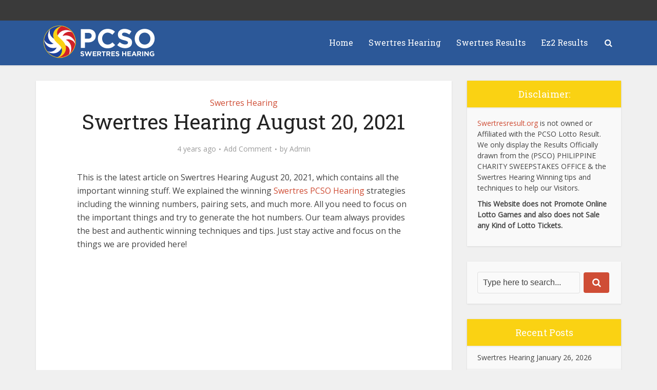

--- FILE ---
content_type: text/html; charset=UTF-8
request_url: https://swertresresult.org/swertres-hearing-august-20-2021/
body_size: 16459
content:

<!DOCTYPE html>
<html lang="en-US" class="no-js no-svg">

<head>

<meta http-equiv="Content-Type" content="text/html; charset=UTF-8" />
<meta name="viewport" content="user-scalable=yes, width=device-width, initial-scale=1.0, maximum-scale=1, minimum-scale=1">
<link rel="profile" href="https://gmpg.org/xfn/11" />
<meta name='robots' content='index, follow, max-image-preview:large, max-snippet:-1, max-video-preview:-1' />

	<!-- This site is optimized with the Yoast SEO plugin v26.8 - https://yoast.com/product/yoast-seo-wordpress/ -->
	<title>Swertres Hearing August 20, 2021 Maintain Today - PCSO Hearing</title>
	<meta name="description" content="This is the latest article on Swertres Hearing August 20, 2021, which contains all the important winning stuff. We explained the winning Swertres PCSO" />
	<link rel="canonical" href="https://swertresresult.org/swertres-hearing-august-20-2021/" />
	<meta property="og:locale" content="en_US" />
	<meta property="og:type" content="article" />
	<meta property="og:title" content="Swertres Hearing August 20, 2021 Maintain Today - PCSO Hearing" />
	<meta property="og:description" content="This is the latest article on Swertres Hearing August 20, 2021, which contains all the important winning stuff. We explained the winning Swertres PCSO" />
	<meta property="og:url" content="https://swertresresult.org/swertres-hearing-august-20-2021/" />
	<meta property="og:site_name" content="Swertres Hearing" />
	<meta property="article:published_time" content="2021-08-19T16:00:05+00:00" />
	<meta property="article:modified_time" content="2021-08-20T09:32:48+00:00" />
	<meta property="og:image" content="https://swertresresult.org/wp-content/uploads/2018/07/swertres-hearing-e1530793308624.png" />
	<meta property="og:image:width" content="134" />
	<meta property="og:image:height" content="149" />
	<meta property="og:image:type" content="image/png" />
	<meta name="author" content="Admin" />
	<meta name="twitter:card" content="summary_large_image" />
	<meta name="twitter:label1" content="Written by" />
	<meta name="twitter:data1" content="Admin" />
	<meta name="twitter:label2" content="Est. reading time" />
	<meta name="twitter:data2" content="3 minutes" />
	<script type="application/ld+json" class="yoast-schema-graph">{"@context":"https://schema.org","@graph":[{"@type":"Article","@id":"https://swertresresult.org/swertres-hearing-august-20-2021/#article","isPartOf":{"@id":"https://swertresresult.org/swertres-hearing-august-20-2021/"},"author":{"name":"Admin","@id":"https://swertresresult.org/#/schema/person/48cb12a59ab00b39397a0ad749d83503"},"headline":"Swertres Hearing August 20, 2021","datePublished":"2021-08-19T16:00:05+00:00","dateModified":"2021-08-20T09:32:48+00:00","mainEntityOfPage":{"@id":"https://swertresresult.org/swertres-hearing-august-20-2021/"},"wordCount":640,"commentCount":0,"publisher":{"@id":"https://swertresresult.org/#/schema/person/48cb12a59ab00b39397a0ad749d83503"},"image":{"@id":"https://swertresresult.org/swertres-hearing-august-20-2021/#primaryimage"},"thumbnailUrl":"https://swertresresult.org/wp-content/uploads/2018/07/swertres-hearing-e1530793308624.png","articleSection":["Swertres Hearing"],"inLanguage":"en-US","potentialAction":[{"@type":"CommentAction","name":"Comment","target":["https://swertresresult.org/swertres-hearing-august-20-2021/#respond"]}]},{"@type":"WebPage","@id":"https://swertresresult.org/swertres-hearing-august-20-2021/","url":"https://swertresresult.org/swertres-hearing-august-20-2021/","name":"Swertres Hearing August 20, 2021 Maintain Today - PCSO Hearing","isPartOf":{"@id":"https://swertresresult.org/#website"},"primaryImageOfPage":{"@id":"https://swertresresult.org/swertres-hearing-august-20-2021/#primaryimage"},"image":{"@id":"https://swertresresult.org/swertres-hearing-august-20-2021/#primaryimage"},"thumbnailUrl":"https://swertresresult.org/wp-content/uploads/2018/07/swertres-hearing-e1530793308624.png","datePublished":"2021-08-19T16:00:05+00:00","dateModified":"2021-08-20T09:32:48+00:00","description":"This is the latest article on Swertres Hearing August 20, 2021, which contains all the important winning stuff. We explained the winning Swertres PCSO","breadcrumb":{"@id":"https://swertresresult.org/swertres-hearing-august-20-2021/#breadcrumb"},"inLanguage":"en-US","potentialAction":[{"@type":"ReadAction","target":["https://swertresresult.org/swertres-hearing-august-20-2021/"]}]},{"@type":"ImageObject","inLanguage":"en-US","@id":"https://swertresresult.org/swertres-hearing-august-20-2021/#primaryimage","url":"https://swertresresult.org/wp-content/uploads/2018/07/swertres-hearing-e1530793308624.png","contentUrl":"https://swertresresult.org/wp-content/uploads/2018/07/swertres-hearing-e1530793308624.png","width":134,"height":149,"caption":"swertres-hearing"},{"@type":"BreadcrumbList","@id":"https://swertresresult.org/swertres-hearing-august-20-2021/#breadcrumb","itemListElement":[{"@type":"ListItem","position":1,"name":"Home","item":"https://swertresresult.org/"},{"@type":"ListItem","position":2,"name":"Swertres Hearing August 20, 2021"}]},{"@type":"WebSite","@id":"https://swertresresult.org/#website","url":"https://swertresresult.org/","name":"Swertres Hearing","description":"PCSO Results and Ez2 Draws","publisher":{"@id":"https://swertresresult.org/#/schema/person/48cb12a59ab00b39397a0ad749d83503"},"potentialAction":[{"@type":"SearchAction","target":{"@type":"EntryPoint","urlTemplate":"https://swertresresult.org/?s={search_term_string}"},"query-input":{"@type":"PropertyValueSpecification","valueRequired":true,"valueName":"search_term_string"}}],"inLanguage":"en-US"},{"@type":["Person","Organization"],"@id":"https://swertresresult.org/#/schema/person/48cb12a59ab00b39397a0ad749d83503","name":"Admin","image":{"@type":"ImageObject","inLanguage":"en-US","@id":"https://swertresresult.org/#/schema/person/image/","url":"https://secure.gravatar.com/avatar/c86a89938f8ca7711da3976b7ec9eaae1dc1a0062bf547b9881cd598d7194266?s=96&d=mm&r=g","contentUrl":"https://secure.gravatar.com/avatar/c86a89938f8ca7711da3976b7ec9eaae1dc1a0062bf547b9881cd598d7194266?s=96&d=mm&r=g","caption":"Admin"},"logo":{"@id":"https://swertresresult.org/#/schema/person/image/"}}]}</script>
	<!-- / Yoast SEO plugin. -->


<link rel='dns-prefetch' href='//fonts.googleapis.com' />
<link rel="alternate" type="application/rss+xml" title="Swertres Hearing &raquo; Feed" href="https://swertresresult.org/feed/" />
<link rel="alternate" type="application/rss+xml" title="Swertres Hearing &raquo; Comments Feed" href="https://swertresresult.org/comments/feed/" />
<link rel="alternate" type="application/rss+xml" title="Swertres Hearing &raquo; Swertres Hearing August 20, 2021 Comments Feed" href="https://swertresresult.org/swertres-hearing-august-20-2021/feed/" />
<link rel="alternate" title="oEmbed (JSON)" type="application/json+oembed" href="https://swertresresult.org/wp-json/oembed/1.0/embed?url=https%3A%2F%2Fswertresresult.org%2Fswertres-hearing-august-20-2021%2F" />
<link rel="alternate" title="oEmbed (XML)" type="text/xml+oembed" href="https://swertresresult.org/wp-json/oembed/1.0/embed?url=https%3A%2F%2Fswertresresult.org%2Fswertres-hearing-august-20-2021%2F&#038;format=xml" />
<style id='wp-img-auto-sizes-contain-inline-css' type='text/css'>
img:is([sizes=auto i],[sizes^="auto," i]){contain-intrinsic-size:3000px 1500px}
/*# sourceURL=wp-img-auto-sizes-contain-inline-css */
</style>
<style id='wp-block-library-inline-css' type='text/css'>
:root{--wp-block-synced-color:#7a00df;--wp-block-synced-color--rgb:122,0,223;--wp-bound-block-color:var(--wp-block-synced-color);--wp-editor-canvas-background:#ddd;--wp-admin-theme-color:#007cba;--wp-admin-theme-color--rgb:0,124,186;--wp-admin-theme-color-darker-10:#006ba1;--wp-admin-theme-color-darker-10--rgb:0,107,160.5;--wp-admin-theme-color-darker-20:#005a87;--wp-admin-theme-color-darker-20--rgb:0,90,135;--wp-admin-border-width-focus:2px}@media (min-resolution:192dpi){:root{--wp-admin-border-width-focus:1.5px}}.wp-element-button{cursor:pointer}:root .has-very-light-gray-background-color{background-color:#eee}:root .has-very-dark-gray-background-color{background-color:#313131}:root .has-very-light-gray-color{color:#eee}:root .has-very-dark-gray-color{color:#313131}:root .has-vivid-green-cyan-to-vivid-cyan-blue-gradient-background{background:linear-gradient(135deg,#00d084,#0693e3)}:root .has-purple-crush-gradient-background{background:linear-gradient(135deg,#34e2e4,#4721fb 50%,#ab1dfe)}:root .has-hazy-dawn-gradient-background{background:linear-gradient(135deg,#faaca8,#dad0ec)}:root .has-subdued-olive-gradient-background{background:linear-gradient(135deg,#fafae1,#67a671)}:root .has-atomic-cream-gradient-background{background:linear-gradient(135deg,#fdd79a,#004a59)}:root .has-nightshade-gradient-background{background:linear-gradient(135deg,#330968,#31cdcf)}:root .has-midnight-gradient-background{background:linear-gradient(135deg,#020381,#2874fc)}:root{--wp--preset--font-size--normal:16px;--wp--preset--font-size--huge:42px}.has-regular-font-size{font-size:1em}.has-larger-font-size{font-size:2.625em}.has-normal-font-size{font-size:var(--wp--preset--font-size--normal)}.has-huge-font-size{font-size:var(--wp--preset--font-size--huge)}.has-text-align-center{text-align:center}.has-text-align-left{text-align:left}.has-text-align-right{text-align:right}.has-fit-text{white-space:nowrap!important}#end-resizable-editor-section{display:none}.aligncenter{clear:both}.items-justified-left{justify-content:flex-start}.items-justified-center{justify-content:center}.items-justified-right{justify-content:flex-end}.items-justified-space-between{justify-content:space-between}.screen-reader-text{border:0;clip-path:inset(50%);height:1px;margin:-1px;overflow:hidden;padding:0;position:absolute;width:1px;word-wrap:normal!important}.screen-reader-text:focus{background-color:#ddd;clip-path:none;color:#444;display:block;font-size:1em;height:auto;left:5px;line-height:normal;padding:15px 23px 14px;text-decoration:none;top:5px;width:auto;z-index:100000}html :where(.has-border-color){border-style:solid}html :where([style*=border-top-color]){border-top-style:solid}html :where([style*=border-right-color]){border-right-style:solid}html :where([style*=border-bottom-color]){border-bottom-style:solid}html :where([style*=border-left-color]){border-left-style:solid}html :where([style*=border-width]){border-style:solid}html :where([style*=border-top-width]){border-top-style:solid}html :where([style*=border-right-width]){border-right-style:solid}html :where([style*=border-bottom-width]){border-bottom-style:solid}html :where([style*=border-left-width]){border-left-style:solid}html :where(img[class*=wp-image-]){height:auto;max-width:100%}:where(figure){margin:0 0 1em}html :where(.is-position-sticky){--wp-admin--admin-bar--position-offset:var(--wp-admin--admin-bar--height,0px)}@media screen and (max-width:600px){html :where(.is-position-sticky){--wp-admin--admin-bar--position-offset:0px}}

/*# sourceURL=wp-block-library-inline-css */
</style><style id='wp-block-heading-inline-css' type='text/css'>
h1:where(.wp-block-heading).has-background,h2:where(.wp-block-heading).has-background,h3:where(.wp-block-heading).has-background,h4:where(.wp-block-heading).has-background,h5:where(.wp-block-heading).has-background,h6:where(.wp-block-heading).has-background{padding:1.25em 2.375em}h1.has-text-align-left[style*=writing-mode]:where([style*=vertical-lr]),h1.has-text-align-right[style*=writing-mode]:where([style*=vertical-rl]),h2.has-text-align-left[style*=writing-mode]:where([style*=vertical-lr]),h2.has-text-align-right[style*=writing-mode]:where([style*=vertical-rl]),h3.has-text-align-left[style*=writing-mode]:where([style*=vertical-lr]),h3.has-text-align-right[style*=writing-mode]:where([style*=vertical-rl]),h4.has-text-align-left[style*=writing-mode]:where([style*=vertical-lr]),h4.has-text-align-right[style*=writing-mode]:where([style*=vertical-rl]),h5.has-text-align-left[style*=writing-mode]:where([style*=vertical-lr]),h5.has-text-align-right[style*=writing-mode]:where([style*=vertical-rl]),h6.has-text-align-left[style*=writing-mode]:where([style*=vertical-lr]),h6.has-text-align-right[style*=writing-mode]:where([style*=vertical-rl]){rotate:180deg}
/*# sourceURL=https://swertresresult.org/wp-includes/blocks/heading/style.min.css */
</style>
<style id='wp-block-paragraph-inline-css' type='text/css'>
.is-small-text{font-size:.875em}.is-regular-text{font-size:1em}.is-large-text{font-size:2.25em}.is-larger-text{font-size:3em}.has-drop-cap:not(:focus):first-letter{float:left;font-size:8.4em;font-style:normal;font-weight:100;line-height:.68;margin:.05em .1em 0 0;text-transform:uppercase}body.rtl .has-drop-cap:not(:focus):first-letter{float:none;margin-left:.1em}p.has-drop-cap.has-background{overflow:hidden}:root :where(p.has-background){padding:1.25em 2.375em}:where(p.has-text-color:not(.has-link-color)) a{color:inherit}p.has-text-align-left[style*="writing-mode:vertical-lr"],p.has-text-align-right[style*="writing-mode:vertical-rl"]{rotate:180deg}
/*# sourceURL=https://swertresresult.org/wp-includes/blocks/paragraph/style.min.css */
</style>
<style id='global-styles-inline-css' type='text/css'>
:root{--wp--preset--aspect-ratio--square: 1;--wp--preset--aspect-ratio--4-3: 4/3;--wp--preset--aspect-ratio--3-4: 3/4;--wp--preset--aspect-ratio--3-2: 3/2;--wp--preset--aspect-ratio--2-3: 2/3;--wp--preset--aspect-ratio--16-9: 16/9;--wp--preset--aspect-ratio--9-16: 9/16;--wp--preset--color--black: #000000;--wp--preset--color--cyan-bluish-gray: #abb8c3;--wp--preset--color--white: #ffffff;--wp--preset--color--pale-pink: #f78da7;--wp--preset--color--vivid-red: #cf2e2e;--wp--preset--color--luminous-vivid-orange: #ff6900;--wp--preset--color--luminous-vivid-amber: #fcb900;--wp--preset--color--light-green-cyan: #7bdcb5;--wp--preset--color--vivid-green-cyan: #00d084;--wp--preset--color--pale-cyan-blue: #8ed1fc;--wp--preset--color--vivid-cyan-blue: #0693e3;--wp--preset--color--vivid-purple: #9b51e0;--wp--preset--color--vce-acc: #cf4d35;--wp--preset--color--vce-meta: #9b9b9b;--wp--preset--color--vce-txt: #444444;--wp--preset--color--vce-bg: #ffffff;--wp--preset--color--vce-cat-0: ;--wp--preset--gradient--vivid-cyan-blue-to-vivid-purple: linear-gradient(135deg,rgb(6,147,227) 0%,rgb(155,81,224) 100%);--wp--preset--gradient--light-green-cyan-to-vivid-green-cyan: linear-gradient(135deg,rgb(122,220,180) 0%,rgb(0,208,130) 100%);--wp--preset--gradient--luminous-vivid-amber-to-luminous-vivid-orange: linear-gradient(135deg,rgb(252,185,0) 0%,rgb(255,105,0) 100%);--wp--preset--gradient--luminous-vivid-orange-to-vivid-red: linear-gradient(135deg,rgb(255,105,0) 0%,rgb(207,46,46) 100%);--wp--preset--gradient--very-light-gray-to-cyan-bluish-gray: linear-gradient(135deg,rgb(238,238,238) 0%,rgb(169,184,195) 100%);--wp--preset--gradient--cool-to-warm-spectrum: linear-gradient(135deg,rgb(74,234,220) 0%,rgb(151,120,209) 20%,rgb(207,42,186) 40%,rgb(238,44,130) 60%,rgb(251,105,98) 80%,rgb(254,248,76) 100%);--wp--preset--gradient--blush-light-purple: linear-gradient(135deg,rgb(255,206,236) 0%,rgb(152,150,240) 100%);--wp--preset--gradient--blush-bordeaux: linear-gradient(135deg,rgb(254,205,165) 0%,rgb(254,45,45) 50%,rgb(107,0,62) 100%);--wp--preset--gradient--luminous-dusk: linear-gradient(135deg,rgb(255,203,112) 0%,rgb(199,81,192) 50%,rgb(65,88,208) 100%);--wp--preset--gradient--pale-ocean: linear-gradient(135deg,rgb(255,245,203) 0%,rgb(182,227,212) 50%,rgb(51,167,181) 100%);--wp--preset--gradient--electric-grass: linear-gradient(135deg,rgb(202,248,128) 0%,rgb(113,206,126) 100%);--wp--preset--gradient--midnight: linear-gradient(135deg,rgb(2,3,129) 0%,rgb(40,116,252) 100%);--wp--preset--font-size--small: 13px;--wp--preset--font-size--medium: 20px;--wp--preset--font-size--large: 21px;--wp--preset--font-size--x-large: 42px;--wp--preset--font-size--normal: 16px;--wp--preset--font-size--huge: 28px;--wp--preset--spacing--20: 0.44rem;--wp--preset--spacing--30: 0.67rem;--wp--preset--spacing--40: 1rem;--wp--preset--spacing--50: 1.5rem;--wp--preset--spacing--60: 2.25rem;--wp--preset--spacing--70: 3.38rem;--wp--preset--spacing--80: 5.06rem;--wp--preset--shadow--natural: 6px 6px 9px rgba(0, 0, 0, 0.2);--wp--preset--shadow--deep: 12px 12px 50px rgba(0, 0, 0, 0.4);--wp--preset--shadow--sharp: 6px 6px 0px rgba(0, 0, 0, 0.2);--wp--preset--shadow--outlined: 6px 6px 0px -3px rgb(255, 255, 255), 6px 6px rgb(0, 0, 0);--wp--preset--shadow--crisp: 6px 6px 0px rgb(0, 0, 0);}:where(.is-layout-flex){gap: 0.5em;}:where(.is-layout-grid){gap: 0.5em;}body .is-layout-flex{display: flex;}.is-layout-flex{flex-wrap: wrap;align-items: center;}.is-layout-flex > :is(*, div){margin: 0;}body .is-layout-grid{display: grid;}.is-layout-grid > :is(*, div){margin: 0;}:where(.wp-block-columns.is-layout-flex){gap: 2em;}:where(.wp-block-columns.is-layout-grid){gap: 2em;}:where(.wp-block-post-template.is-layout-flex){gap: 1.25em;}:where(.wp-block-post-template.is-layout-grid){gap: 1.25em;}.has-black-color{color: var(--wp--preset--color--black) !important;}.has-cyan-bluish-gray-color{color: var(--wp--preset--color--cyan-bluish-gray) !important;}.has-white-color{color: var(--wp--preset--color--white) !important;}.has-pale-pink-color{color: var(--wp--preset--color--pale-pink) !important;}.has-vivid-red-color{color: var(--wp--preset--color--vivid-red) !important;}.has-luminous-vivid-orange-color{color: var(--wp--preset--color--luminous-vivid-orange) !important;}.has-luminous-vivid-amber-color{color: var(--wp--preset--color--luminous-vivid-amber) !important;}.has-light-green-cyan-color{color: var(--wp--preset--color--light-green-cyan) !important;}.has-vivid-green-cyan-color{color: var(--wp--preset--color--vivid-green-cyan) !important;}.has-pale-cyan-blue-color{color: var(--wp--preset--color--pale-cyan-blue) !important;}.has-vivid-cyan-blue-color{color: var(--wp--preset--color--vivid-cyan-blue) !important;}.has-vivid-purple-color{color: var(--wp--preset--color--vivid-purple) !important;}.has-black-background-color{background-color: var(--wp--preset--color--black) !important;}.has-cyan-bluish-gray-background-color{background-color: var(--wp--preset--color--cyan-bluish-gray) !important;}.has-white-background-color{background-color: var(--wp--preset--color--white) !important;}.has-pale-pink-background-color{background-color: var(--wp--preset--color--pale-pink) !important;}.has-vivid-red-background-color{background-color: var(--wp--preset--color--vivid-red) !important;}.has-luminous-vivid-orange-background-color{background-color: var(--wp--preset--color--luminous-vivid-orange) !important;}.has-luminous-vivid-amber-background-color{background-color: var(--wp--preset--color--luminous-vivid-amber) !important;}.has-light-green-cyan-background-color{background-color: var(--wp--preset--color--light-green-cyan) !important;}.has-vivid-green-cyan-background-color{background-color: var(--wp--preset--color--vivid-green-cyan) !important;}.has-pale-cyan-blue-background-color{background-color: var(--wp--preset--color--pale-cyan-blue) !important;}.has-vivid-cyan-blue-background-color{background-color: var(--wp--preset--color--vivid-cyan-blue) !important;}.has-vivid-purple-background-color{background-color: var(--wp--preset--color--vivid-purple) !important;}.has-black-border-color{border-color: var(--wp--preset--color--black) !important;}.has-cyan-bluish-gray-border-color{border-color: var(--wp--preset--color--cyan-bluish-gray) !important;}.has-white-border-color{border-color: var(--wp--preset--color--white) !important;}.has-pale-pink-border-color{border-color: var(--wp--preset--color--pale-pink) !important;}.has-vivid-red-border-color{border-color: var(--wp--preset--color--vivid-red) !important;}.has-luminous-vivid-orange-border-color{border-color: var(--wp--preset--color--luminous-vivid-orange) !important;}.has-luminous-vivid-amber-border-color{border-color: var(--wp--preset--color--luminous-vivid-amber) !important;}.has-light-green-cyan-border-color{border-color: var(--wp--preset--color--light-green-cyan) !important;}.has-vivid-green-cyan-border-color{border-color: var(--wp--preset--color--vivid-green-cyan) !important;}.has-pale-cyan-blue-border-color{border-color: var(--wp--preset--color--pale-cyan-blue) !important;}.has-vivid-cyan-blue-border-color{border-color: var(--wp--preset--color--vivid-cyan-blue) !important;}.has-vivid-purple-border-color{border-color: var(--wp--preset--color--vivid-purple) !important;}.has-vivid-cyan-blue-to-vivid-purple-gradient-background{background: var(--wp--preset--gradient--vivid-cyan-blue-to-vivid-purple) !important;}.has-light-green-cyan-to-vivid-green-cyan-gradient-background{background: var(--wp--preset--gradient--light-green-cyan-to-vivid-green-cyan) !important;}.has-luminous-vivid-amber-to-luminous-vivid-orange-gradient-background{background: var(--wp--preset--gradient--luminous-vivid-amber-to-luminous-vivid-orange) !important;}.has-luminous-vivid-orange-to-vivid-red-gradient-background{background: var(--wp--preset--gradient--luminous-vivid-orange-to-vivid-red) !important;}.has-very-light-gray-to-cyan-bluish-gray-gradient-background{background: var(--wp--preset--gradient--very-light-gray-to-cyan-bluish-gray) !important;}.has-cool-to-warm-spectrum-gradient-background{background: var(--wp--preset--gradient--cool-to-warm-spectrum) !important;}.has-blush-light-purple-gradient-background{background: var(--wp--preset--gradient--blush-light-purple) !important;}.has-blush-bordeaux-gradient-background{background: var(--wp--preset--gradient--blush-bordeaux) !important;}.has-luminous-dusk-gradient-background{background: var(--wp--preset--gradient--luminous-dusk) !important;}.has-pale-ocean-gradient-background{background: var(--wp--preset--gradient--pale-ocean) !important;}.has-electric-grass-gradient-background{background: var(--wp--preset--gradient--electric-grass) !important;}.has-midnight-gradient-background{background: var(--wp--preset--gradient--midnight) !important;}.has-small-font-size{font-size: var(--wp--preset--font-size--small) !important;}.has-medium-font-size{font-size: var(--wp--preset--font-size--medium) !important;}.has-large-font-size{font-size: var(--wp--preset--font-size--large) !important;}.has-x-large-font-size{font-size: var(--wp--preset--font-size--x-large) !important;}
/*# sourceURL=global-styles-inline-css */
</style>

<style id='classic-theme-styles-inline-css' type='text/css'>
/*! This file is auto-generated */
.wp-block-button__link{color:#fff;background-color:#32373c;border-radius:9999px;box-shadow:none;text-decoration:none;padding:calc(.667em + 2px) calc(1.333em + 2px);font-size:1.125em}.wp-block-file__button{background:#32373c;color:#fff;text-decoration:none}
/*# sourceURL=/wp-includes/css/classic-themes.min.css */
</style>
<link rel='stylesheet' id='contact-form-7-css' href='https://swertresresult.org/wp-content/plugins/contact-form-7/includes/css/styles.css?ver=6.1.4' type='text/css' media='all' />
<link rel='stylesheet' id='collapscore-css-css' href='https://swertresresult.org/wp-content/plugins/jquery-collapse-o-matic/css/core_style.css?ver=1.0' type='text/css' media='all' />
<link rel='stylesheet' id='collapseomatic-css-css' href='https://swertresresult.org/wp-content/plugins/jquery-collapse-o-matic/css/light_style.css?ver=1.6' type='text/css' media='all' />
<link rel='stylesheet' id='rw_rng_css-css' href='https://swertresresult.org/wp-content/plugins/randon-generator-numbers/assets/style.css?ver=210416-172520' type='text/css' media='all' />
<link rel='stylesheet' id='dashicons-css' href='https://swertresresult.org/wp-includes/css/dashicons.min.css?ver=6.9' type='text/css' media='all' />
<link rel='stylesheet' id='vce-fonts-css' href='https://fonts.googleapis.com/css?family=Open+Sans%3A400%7CRoboto+Slab%3A400&#038;subset=latin%2Clatin-ext&#038;ver=2.9.8' type='text/css' media='all' />
<link rel='stylesheet' id='vce-style-css' href='https://swertresresult.org/wp-content/themes/voice/assets/css/min.css?ver=2.9.8' type='text/css' media='all' />
<style id='vce-style-inline-css' type='text/css'>
body, button, input, select, textarea {font-size: 1.6rem;}.vce-single .entry-headline p{font-size: 2.2rem;}.main-navigation a{font-size: 1.6rem;}.sidebar .widget-title{font-size: 1.8rem;}.sidebar .widget, .vce-lay-c .entry-content, .vce-lay-h .entry-content {font-size: 1.4rem;}.vce-featured-link-article{font-size: 5.2rem;}.vce-featured-grid-big.vce-featured-grid .vce-featured-link-article{font-size: 3.4rem;}.vce-featured-grid .vce-featured-link-article{font-size: 2.2rem;}h1 { font-size: 4.0rem; }h2 { font-size: 3.5rem; }h3 { font-size: 2.5rem; }h4 { font-size: 2.0rem; }h5 { font-size: 1.5rem; }h6 { font-size: 1.5rem; }.comment-reply-title, .main-box-title{font-size: 2.2rem;}h1.entry-title{font-size: 4.0rem;}.vce-lay-a .entry-title a{font-size: 3.4rem;}.vce-lay-b .entry-title{font-size: 2.4rem;}.vce-lay-c .entry-title, .vce-sid-none .vce-lay-c .entry-title{font-size: 2.2rem;}.vce-lay-d .entry-title{font-size: 1.5rem;}.vce-lay-e .entry-title{font-size: 1.4rem;}.vce-lay-f .entry-title{font-size: 1.4rem;}.vce-lay-g .entry-title a, .vce-lay-g .entry-title a:hover{font-size: 3.0rem;}.vce-lay-h .entry-title{font-size: 2.4rem;}.entry-meta div,.entry-meta div a,.vce-lay-g .meta-item,.vce-lay-c .meta-item{font-size: 1.4rem;}.vce-lay-d .meta-category a,.vce-lay-d .entry-meta div,.vce-lay-d .entry-meta div a,.vce-lay-e .entry-meta div,.vce-lay-e .entry-meta div a,.vce-lay-e .fn,.vce-lay-e .meta-item{font-size: 1.3rem;}body {background-color:#f0f0f0;}body,.mks_author_widget h3,.site-description,.meta-category a,textarea {font-family: 'Open Sans';font-weight: 400;}h1,h2,h3,h4,h5,h6,blockquote,.vce-post-link,.site-title,.site-title a,.main-box-title,.comment-reply-title,.entry-title a,.vce-single .entry-headline p,.vce-prev-next-link,.author-title,.mks_pullquote,.widget_rss ul li .rsswidget,#bbpress-forums .bbp-forum-title,#bbpress-forums .bbp-topic-permalink {font-family: 'Roboto Slab';font-weight: 400;}.main-navigation a,.sidr a{font-family: 'Roboto Slab';font-weight: 400;}.vce-single .entry-content,.vce-single .entry-headline,.vce-single .entry-footer,.vce-share-bar {width: 650px;}.vce-lay-a .lay-a-content{width: 650px;max-width: 650px;}.vce-page .entry-content,.vce-page .entry-title-page {width: 650px;}.vce-sid-none .vce-single .entry-content,.vce-sid-none .vce-single .entry-headline,.vce-sid-none .vce-single .entry-footer {width: 600px;}.vce-sid-none .vce-page .entry-content,.vce-sid-none .vce-page .entry-title-page,.error404 .entry-content {width: 1000px;max-width: 1000px;}body, button, input, select, textarea{color: #444444;}h1,h2,h3,h4,h5,h6,.entry-title a,.prev-next-nav a,#bbpress-forums .bbp-forum-title, #bbpress-forums .bbp-topic-permalink,.woocommerce ul.products li.product .price .amount{color: #232323;}a,.entry-title a:hover,.vce-prev-next-link:hover,.vce-author-links a:hover,.required,.error404 h4,.prev-next-nav a:hover,#bbpress-forums .bbp-forum-title:hover, #bbpress-forums .bbp-topic-permalink:hover,.woocommerce ul.products li.product h3:hover,.woocommerce ul.products li.product h3:hover mark,.main-box-title a:hover{color: #cf4d35;}.vce-square,.vce-main-content .mejs-controls .mejs-time-rail .mejs-time-current,button,input[type="button"],input[type="reset"],input[type="submit"],.vce-button,.pagination-wapper a,#vce-pagination .next.page-numbers,#vce-pagination .prev.page-numbers,#vce-pagination .page-numbers,#vce-pagination .page-numbers.current,.vce-link-pages a,#vce-pagination a,.vce-load-more a,.vce-slider-pagination .owl-nav > div,.vce-mega-menu-posts-wrap .owl-nav > div,.comment-reply-link:hover,.vce-featured-section a,.vce-lay-g .vce-featured-info .meta-category a,.vce-404-menu a,.vce-post.sticky .meta-image:before,#vce-pagination .page-numbers:hover,#bbpress-forums .bbp-pagination .current,#bbpress-forums .bbp-pagination a:hover,.woocommerce #respond input#submit,.woocommerce a.button,.woocommerce button.button,.woocommerce input.button,.woocommerce ul.products li.product .added_to_cart,.woocommerce #respond input#submit:hover,.woocommerce a.button:hover,.woocommerce button.button:hover,.woocommerce input.button:hover,.woocommerce ul.products li.product .added_to_cart:hover,.woocommerce #respond input#submit.alt,.woocommerce a.button.alt,.woocommerce button.button.alt,.woocommerce input.button.alt,.woocommerce #respond input#submit.alt:hover, .woocommerce a.button.alt:hover, .woocommerce button.button.alt:hover, .woocommerce input.button.alt:hover,.woocommerce span.onsale,.woocommerce .widget_price_filter .ui-slider .ui-slider-range,.woocommerce .widget_price_filter .ui-slider .ui-slider-handle,.comments-holder .navigation .page-numbers.current,.vce-lay-a .vce-read-more:hover,.vce-lay-c .vce-read-more:hover,body div.wpforms-container-full .wpforms-form input[type=submit], body div.wpforms-container-full .wpforms-form button[type=submit], body div.wpforms-container-full .wpforms-form .wpforms-page-button,body div.wpforms-container-full .wpforms-form input[type=submit]:hover, body div.wpforms-container-full .wpforms-form button[type=submit]:hover, body div.wpforms-container-full .wpforms-form .wpforms-page-button:hover {background-color: #cf4d35;}#vce-pagination .page-numbers,.comments-holder .navigation .page-numbers{background: transparent;color: #cf4d35;border: 1px solid #cf4d35;}.comments-holder .navigation .page-numbers:hover{background: #cf4d35;border: 1px solid #cf4d35;}.bbp-pagination-links a{background: transparent;color: #cf4d35;border: 1px solid #cf4d35 !important;}#vce-pagination .page-numbers.current,.bbp-pagination-links span.current,.comments-holder .navigation .page-numbers.current{border: 1px solid #cf4d35;}.widget_categories .cat-item:before,.widget_categories .cat-item .count{background: #cf4d35;}.comment-reply-link,.vce-lay-a .vce-read-more,.vce-lay-c .vce-read-more{border: 1px solid #cf4d35;}.entry-meta div,.entry-meta-count,.entry-meta div a,.comment-metadata a,.meta-category span,.meta-author-wrapped,.wp-caption .wp-caption-text,.widget_rss .rss-date,.sidebar cite,.site-footer cite,.sidebar .vce-post-list .entry-meta div,.sidebar .vce-post-list .entry-meta div a,.sidebar .vce-post-list .fn,.sidebar .vce-post-list .fn a,.site-footer .vce-post-list .entry-meta div,.site-footer .vce-post-list .entry-meta div a,.site-footer .vce-post-list .fn,.site-footer .vce-post-list .fn a,#bbpress-forums .bbp-topic-started-by,#bbpress-forums .bbp-topic-started-in,#bbpress-forums .bbp-forum-info .bbp-forum-content,#bbpress-forums p.bbp-topic-meta,span.bbp-admin-links a,.bbp-reply-post-date,#bbpress-forums li.bbp-header,#bbpress-forums li.bbp-footer,.woocommerce .woocommerce-result-count,.woocommerce .product_meta{color: #9b9b9b;}.main-box-title, .comment-reply-title, .main-box-head{background: #ffffff;color: #232323;}.main-box-title a{color: #232323;}.sidebar .widget .widget-title a{color: #232323;}.main-box,.comment-respond,.prev-next-nav{background: #f9f9f9;}.vce-post,ul.comment-list > li.comment,.main-box-single,.ie8 .vce-single,#disqus_thread,.vce-author-card,.vce-author-card .vce-content-outside,.mks-bredcrumbs-container,ul.comment-list > li.pingback{background: #ffffff;}.mks_tabs.horizontal .mks_tab_nav_item.active{border-bottom: 1px solid #ffffff;}.mks_tabs.horizontal .mks_tab_item,.mks_tabs.vertical .mks_tab_nav_item.active,.mks_tabs.horizontal .mks_tab_nav_item.active{background: #ffffff;}.mks_tabs.vertical .mks_tab_nav_item.active{border-right: 1px solid #ffffff;}#vce-pagination,.vce-slider-pagination .owl-controls,.vce-content-outside,.comments-holder .navigation{background: #f3f3f3;}.sidebar .widget-title{background: #fad213;color: #ffffff;}.sidebar .widget{background: #f9f9f9;}.sidebar .widget,.sidebar .widget li a,.sidebar .mks_author_widget h3 a,.sidebar .mks_author_widget h3,.sidebar .vce-search-form .vce-search-input,.sidebar .vce-search-form .vce-search-input:focus{color: #444444;}.sidebar .widget li a:hover,.sidebar .widget a,.widget_nav_menu li.menu-item-has-children:hover:after,.widget_pages li.page_item_has_children:hover:after{color: #cf4d35;}.sidebar .tagcloud a {border: 1px solid #cf4d35;}.sidebar .mks_author_link,.sidebar .tagcloud a:hover,.sidebar .mks_themeforest_widget .more,.sidebar button,.sidebar input[type="button"],.sidebar input[type="reset"],.sidebar input[type="submit"],.sidebar .vce-button,.sidebar .bbp_widget_login .button{background-color: #cf4d35;}.sidebar .mks_author_widget .mks_autor_link_wrap,.sidebar .mks_themeforest_widget .mks_read_more,.widget .meks-instagram-follow-link {background: #f3f3f3;}.sidebar #wp-calendar caption,.sidebar .recentcomments,.sidebar .post-date,.sidebar #wp-calendar tbody{color: rgba(68,68,68,0.7);}.site-footer{background: #373941;}.site-footer .widget-title{color: #ffffff;}.site-footer,.site-footer .widget,.site-footer .widget li a,.site-footer .mks_author_widget h3 a,.site-footer .mks_author_widget h3,.site-footer .vce-search-form .vce-search-input,.site-footer .vce-search-form .vce-search-input:focus{color: #f9f9f9;}.site-footer .widget li a:hover,.site-footer .widget a,.site-info a{color: #ffffff;}.site-footer .tagcloud a {border: 1px solid #ffffff;}.site-footer .mks_author_link,.site-footer .mks_themeforest_widget .more,.site-footer button,.site-footer input[type="button"],.site-footer input[type="reset"],.site-footer input[type="submit"],.site-footer .vce-button,.site-footer .tagcloud a:hover{background-color: #ffffff;}.site-footer #wp-calendar caption,.site-footer .recentcomments,.site-footer .post-date,.site-footer #wp-calendar tbody,.site-footer .site-info{color: rgba(249,249,249,0.7);}.top-header,.top-nav-menu li .sub-menu{background: #3a3a3a;}.top-header,.top-header a{color: #ffffff;}.top-header .vce-search-form .vce-search-input,.top-header .vce-search-input:focus,.top-header .vce-search-submit{color: #ffffff;}.top-header .vce-search-form .vce-search-input::-webkit-input-placeholder { color: #ffffff;}.top-header .vce-search-form .vce-search-input:-moz-placeholder { color: #ffffff;}.top-header .vce-search-form .vce-search-input::-moz-placeholder { color: #ffffff;}.top-header .vce-search-form .vce-search-input:-ms-input-placeholder { color: #ffffff;}.header-1-wrapper{height: 87px;padding-top: 5px;}.header-2-wrapper,.header-3-wrapper{height: 87px;}.header-2-wrapper .site-branding,.header-3-wrapper .site-branding{top: 5px;left: 0px;}.site-title a, .site-title a:hover{color: #232323;}.site-description{color: #aaaaaa;}.main-header{background-color: #2c5898;}.header-bottom-wrapper{background: #ffffff;}.vce-header-ads{margin: 1px 0;}.header-3-wrapper .nav-menu > li > a{padding: 33px 15px;}.header-sticky,.sidr{background: rgba(44,88,152,0.95);}.ie8 .header-sticky{background: #2c5898;}.main-navigation a,.nav-menu .vce-mega-menu > .sub-menu > li > a,.sidr li a,.vce-menu-parent{color: #ffffff;}.nav-menu > li:hover > a,.nav-menu > .current_page_item > a,.nav-menu > .current-menu-item > a,.nav-menu > .current-menu-ancestor > a,.main-navigation a.vce-item-selected,.main-navigation ul ul li:hover > a,.nav-menu ul .current-menu-item a,.nav-menu ul .current_page_item a,.vce-menu-parent:hover,.sidr li a:hover,.sidr li.sidr-class-current_page_item > a,.main-navigation li.current-menu-item.fa:before,.vce-responsive-nav{color: #cf4d35;}#sidr-id-vce_main_navigation_menu .soc-nav-menu li a:hover {color: #ffffff;}.nav-menu > li:hover > a,.nav-menu > .current_page_item > a,.nav-menu > .current-menu-item > a,.nav-menu > .current-menu-ancestor > a,.main-navigation a.vce-item-selected,.main-navigation ul ul,.header-sticky .nav-menu > .current_page_item:hover > a,.header-sticky .nav-menu > .current-menu-item:hover > a,.header-sticky .nav-menu > .current-menu-ancestor:hover > a,.header-sticky .main-navigation a.vce-item-selected:hover{background-color: #333333;}.search-header-wrap ul {border-top: 2px solid #cf4d35;}.vce-cart-icon a.vce-custom-cart span,.sidr-class-vce-custom-cart .sidr-class-vce-cart-count {background: #cf4d35;font-family: 'Open Sans';}.vce-border-top .main-box-title{border-top: 2px solid #cf4d35;}.tagcloud a:hover,.sidebar .widget .mks_author_link,.sidebar .widget.mks_themeforest_widget .more,.site-footer .widget .mks_author_link,.site-footer .widget.mks_themeforest_widget .more,.vce-lay-g .entry-meta div,.vce-lay-g .fn,.vce-lay-g .fn a{color: #FFF;}.vce-featured-header .vce-featured-header-background{opacity: 0.5}.vce-featured-grid .vce-featured-header-background,.vce-post-big .vce-post-img:after,.vce-post-slider .vce-post-img:after{opacity: 0.5}.vce-featured-grid .owl-item:hover .vce-grid-text .vce-featured-header-background,.vce-post-big li:hover .vce-post-img:after,.vce-post-slider li:hover .vce-post-img:after {opacity: 0.8}.vce-featured-grid.vce-featured-grid-big .vce-featured-header-background,.vce-post-big .vce-post-img:after,.vce-post-slider .vce-post-img:after{opacity: 0.5}.vce-featured-grid.vce-featured-grid-big .owl-item:hover .vce-grid-text .vce-featured-header-background,.vce-post-big li:hover .vce-post-img:after,.vce-post-slider li:hover .vce-post-img:after {opacity: 0.8}#back-top {background: #323232}.sidr input[type=text]{background: rgba(255,255,255,0.1);color: rgba(255,255,255,0.5);}.is-style-solid-color{background-color: #cf4d35;color: #ffffff;}.wp-block-image figcaption{color: #9b9b9b;}.wp-block-cover .wp-block-cover-image-text, .wp-block-cover .wp-block-cover-text, .wp-block-cover h2, .wp-block-cover-image .wp-block-cover-image-text, .wp-block-cover-image .wp-block-cover-text, .wp-block-cover-image h2,p.has-drop-cap:not(:focus)::first-letter,p.wp-block-subhead{font-family: 'Roboto Slab';font-weight: 400;}.wp-block-cover .wp-block-cover-image-text, .wp-block-cover .wp-block-cover-text, .wp-block-cover h2, .wp-block-cover-image .wp-block-cover-image-text, .wp-block-cover-image .wp-block-cover-text, .wp-block-cover-image h2{font-size: 2.0rem;}p.wp-block-subhead{font-size: 2.2rem;}.wp-block-button__link{background: #cf4d35}.wp-block-search .wp-block-search__button{color: #ffffff}.meta-image:hover a img,.vce-lay-h .img-wrap:hover .meta-image > img,.img-wrp:hover img,.vce-gallery-big:hover img,.vce-gallery .gallery-item:hover img,.wp-block-gallery .blocks-gallery-item:hover img,.vce_posts_widget .vce-post-big li:hover img,.vce-featured-grid .owl-item:hover img,.vce-post-img:hover img,.mega-menu-img:hover img{-webkit-transform: scale(1.1);-moz-transform: scale(1.1);-o-transform: scale(1.1);-ms-transform: scale(1.1);transform: scale(1.1);}.has-small-font-size{ font-size: 1.2rem;}.has-large-font-size{ font-size: 1.9rem;}.has-huge-font-size{ font-size: 2.3rem;}@media(min-width: 671px){.has-small-font-size{ font-size: 1.3rem;}.has-normal-font-size{ font-size: 1.6rem;}.has-large-font-size{ font-size: 2.1rem;}.has-huge-font-size{ font-size: 2.8rem;}}.has-vce-acc-background-color{ background-color: #cf4d35;}.has-vce-acc-color{ color: #cf4d35;}.has-vce-meta-background-color{ background-color: #9b9b9b;}.has-vce-meta-color{ color: #9b9b9b;}.has-vce-txt-background-color{ background-color: #444444;}.has-vce-txt-color{ color: #444444;}.has-vce-bg-background-color{ background-color: #ffffff;}.has-vce-bg-color{ color: #ffffff;}.has-vce-cat-0-background-color{ background-color: ;}.has-vce-cat-0-color{ color: ;}
/*# sourceURL=vce-style-inline-css */
</style>
<link rel='stylesheet' id='vce_child_load_scripts-css' href='https://swertresresult.org/wp-content/themes/voice-child/style.css?ver=2.9.8' type='text/css' media='screen' />
<script type="text/javascript" src="https://swertresresult.org/wp-includes/js/jquery/jquery.min.js?ver=3.7.1" id="jquery-core-js"></script>
<script type="text/javascript" src="https://swertresresult.org/wp-includes/js/jquery/jquery-migrate.min.js?ver=3.4.1" id="jquery-migrate-js"></script>
<script type="text/javascript" id="jquery-js-after">
/* <![CDATA[ */
jQuery(document).ready(function() {
	jQuery(".5f8dcfc87bc36e48590d453c4d9e18bf").click(function() {
		jQuery.post(
			"https://swertresresult.org/wp-admin/admin-ajax.php", {
				"action": "quick_adsense_onpost_ad_click",
				"quick_adsense_onpost_ad_index": jQuery(this).attr("data-index"),
				"quick_adsense_nonce": "4ba4a638b8",
			}, function(response) { }
		);
	});
});

//# sourceURL=jquery-js-after
/* ]]> */
</script>
<script type="text/javascript" id="ajax-checkclicks-js-extra">
/* <![CDATA[ */
var AjaxCheckClicks = {"ajaxurl":"https://swertresresult.org/wp-admin/admin-ajax.php","nonce":"ce21d9f616"};
//# sourceURL=ajax-checkclicks-js-extra
/* ]]> */
</script>
<script type="text/javascript" src="https://swertresresult.org/wp-content/plugins/adsense-click-fraud-monitoring/js/checkclicks.js?ver=6.9" id="ajax-checkclicks-js"></script>
<script type="text/javascript" id="ajax-updateclicks-js-extra">
/* <![CDATA[ */
var AjaxUpdateClicks = {"ajaxurl":"https://swertresresult.org/wp-admin/admin-ajax.php","nonce":"8bab8d1fd8"};
//# sourceURL=ajax-updateclicks-js-extra
/* ]]> */
</script>
<script type="text/javascript" src="https://swertresresult.org/wp-content/plugins/adsense-click-fraud-monitoring/js/updateclicks.js?ver=6.9" id="ajax-updateclicks-js"></script>
<script type="text/javascript" id="cfmonitorcheck-js-extra">
/* <![CDATA[ */
var clientcfmonitor = {"client_ip":"52.14.82.48","clickcount":"2","bannedperiod":"1","preurl":"https://swertresresult.org/wp-content/plugins/adsense-click-fraud-monitoring/clickupdate.php","firstclickdate":[[""],[""]],"updatedVisitCount":"0","isblockedcount":"0","customclass":"cfmonitor","firstclick":"","disablead":"false","currentURL":"/swertres-hearing-august-20-2021/"};
//# sourceURL=cfmonitorcheck-js-extra
/* ]]> */
</script>
<script type="text/javascript" src="https://swertresresult.org/wp-content/plugins/adsense-click-fraud-monitoring/js/check_min.js?ver=6.9" id="cfmonitorcheck-js"></script>
<script type="text/javascript" src="https://swertresresult.org/wp-content/plugins/randon-generator-numbers/assets/script.js?ver=210416-172520" id="rw_rng_js-js"></script>
<link rel="https://api.w.org/" href="https://swertresresult.org/wp-json/" /><link rel="alternate" title="JSON" type="application/json" href="https://swertresresult.org/wp-json/wp/v2/posts/4328" /><link rel="EditURI" type="application/rsd+xml" title="RSD" href="https://swertresresult.org/xmlrpc.php?rsd" />
<meta name="generator" content="WordPress 6.9" />
<link rel='shortlink' href='https://swertresresult.org/?p=4328' />
<meta name="generator" content="Redux 4.5.10" /><div class="cfmonitor">
<script async src="https://pagead2.googlesyndication.com/pagead/js/adsbygoogle.js?client=ca-pub-4673012979978559"
     crossorigin="anonymous"></script> </div>
	


<script type="text/javascript">
  var _gaq = _gaq || [];
  _gaq.push(['_setAccount', 'UA-119994678-1']);
  _gaq.push(['_trackPageview']);
  setTimeout("_gaq.push(['_trackEvent', '20_seconds', 'read'])",20000);
  (function() {
    var ga = document.createElement('script'); ga.type = 'text/javascript'; ga.async = true;
    ga.src = ('https:' == document.location.protocol ? 'https://ssl' : 'http://www') + '.google-analytics.com/ga.js';
    var s = document.getElementsByTagName('script')[0]; s.parentNode.insertBefore(ga, s);
  })();
</script>



<!-- Google tag (gtag.js) -->
<script async src="https://www.googletagmanager.com/gtag/js?id=G-JDHWTS7Q3L"></script>
<script>
  window.dataLayer = window.dataLayer || [];
  function gtag(){dataLayer.push(arguments);}
  gtag('js', new Date());

  gtag('config', 'G-JDHWTS7Q3L');
</script>			<style id="wpsp-style-frontend"></style>
			<link rel="icon" href="https://swertresresult.org/wp-content/uploads/2018/05/cropped-pcso-lotto-results-e1528112594175-1-32x32.png" sizes="32x32" />
<link rel="icon" href="https://swertresresult.org/wp-content/uploads/2018/05/cropped-pcso-lotto-results-e1528112594175-1-192x192.png" sizes="192x192" />
<link rel="apple-touch-icon" href="https://swertresresult.org/wp-content/uploads/2018/05/cropped-pcso-lotto-results-e1528112594175-1-180x180.png" />
<meta name="msapplication-TileImage" content="https://swertresresult.org/wp-content/uploads/2018/05/cropped-pcso-lotto-results-e1528112594175-1-270x270.png" />
		<style type="text/css" id="wp-custom-css">
			div.rw-rng {
    border: 1px solid #e6e6e6;
    padding: 30px;
    padding-top: 30px;
    border-radius: 0px;
    background-color: #f7f7f7;
}
button#rw-generate {
    color: #fff;
    background-color: #565656;
    border: 0px;
    padding-top: 13px;
    padding-bottom: 12px;
    padding-left: 35px;
    padding-right: 35px;
    border-radius: 30px;
    margin-top: 30px;
    font-weight: normal;
    font-size: 13px;
    font-family: Arial, Helvetica, sans-serif;
}

#rw-num-output>span {
    background-color: #2a5a8e;
    color: #fff;
    padding: 15px 20px 15px 20px;
    margin-right: 10px;
    font-size: 25px;
}

.nav-menu > li:hover > a, .nav-menu > .current_page_item > a, .nav-menu > .current-menu-item > a, .nav-menu > .current-menu-ancestor > a, .main-navigation a.vce-item-selected, .header-sticky .nav-menu > .current_page_item:hover > a, .header-sticky .nav-menu > .current-menu-item:hover > a, .header-sticky .nav-menu > .current-menu-ancestor:hover > a, .header-sticky .main-navigation a.vce-item-selected:hover {
    background-color: #ffffff;
}

.header-sticky, .sidr {
    background: #1e72bd;
}

.error404 .entry-content, .vce-page .entry-content, .vce-single .entry-content, .vce-single .entry-footer, .vce-single .entry-headline {
    margin: 0px auto;
    width: 650px;
}






div#header-widget-area {
    
    background-color: #ffffff;
    text-align: center;
	  

	  width: 100%;
    margin: -5px auto 0;
    font-size: 14px;
    line-height: 22px;
    display: block;
	  padding-top: 5px;
	  padding-bottom: 5px;
	 
}


h2.chw-title {
    margin-top: 1;
    text-align: Center;
    text-transform: uppercase;
    font-size: small;
    width: 100%;
    padding: 5px;
    }




..main-header .header-3-wrapper .site-title a.has-logo {
  width: 272px;
  height: 80px;
}








.wp-polls .Buttons {
    border: 1px solid #c8c8c8;
    background-color: #2c5898;
}













		</style>
		</head>

<body class="wp-singular post-template-default single single-post postid-4328 single-format-standard wp-embed-responsive wp-theme-voice wp-child-theme-voice-child wp-schema-pro-2.7.12 vce-sid-right voice-v_2_9_8 voice-child">

<div id="vce-main">

<header id="header" class="main-header">
	<div class="top-header">
	<div class="container">

					<div class="vce-wrap-left">
								</div>
				
					<div class="vce-wrap-right">
					
			</div>
		
		


	</div>
</div><div class="container header-main-area header-3-wrapper">	
		<div class="vce-res-nav">
	<a class="vce-responsive-nav" href="#sidr-main"><i class="fa fa-bars"></i></a>
</div>
<div class="site-branding">
	<span class="site-title"><a href="https://swertresresult.org/" rel="home" class="has-logo"><picture class="vce-logo"><source media="(min-width: 1024px)" srcset="https://swertresresult.org/wp-content/uploads/2022/02/PCSO-Swertres-hearing-logo.png"><source srcset="https://swertresresult.org/wp-content/uploads/2022/02/PCSO-Swertres-hearing-logo.png"><img src="https://swertresresult.org/wp-content/uploads/2022/02/PCSO-Swertres-hearing-logo.png" alt="Swertres Hearing"></picture></a></span></div>
		<nav id="site-navigation" class="main-navigation" role="navigation">
	<ul id="vce_main_navigation_menu" class="nav-menu"><li id="menu-item-203" class="menu-item menu-item-type-custom menu-item-object-custom menu-item-home menu-item-203"><a href="https://swertresresult.org/">Home</a><li id="menu-item-373" class="menu-item menu-item-type-taxonomy menu-item-object-category current-post-ancestor current-menu-parent current-post-parent menu-item-373 vce-cat-9"><a href="https://swertresresult.org/pcso/swertres-hearing/">Swertres Hearing</a><li id="menu-item-3916" class="menu-item menu-item-type-taxonomy menu-item-object-category menu-item-3916 vce-cat-1"><a href="https://swertresresult.org/pcso/3d-swertres-results/">Swertres Results</a><li id="menu-item-3917" class="menu-item menu-item-type-taxonomy menu-item-object-category menu-item-3917 vce-cat-3"><a href="https://swertresresult.org/pcso/ez2-results/">Ez2 Results</a><li class="search-header-wrap"><a class="search_header" href="javascript:void(0)"><i class="fa fa-search"></i></a><ul class="search-header-form-ul"><li><form class="vce-search-form" action="https://swertresresult.org/" method="get">
	<input name="s" class="vce-search-input" size="20" type="text" value="Type here to search..." onfocus="(this.value == 'Type here to search...') && (this.value = '')" onblur="(this.value == '') && (this.value = 'Type here to search...')" placeholder="Type here to search..." />
		<button type="submit" class="vce-search-submit"><i class="fa fa-search"></i></button> 
</form></li></ul></li></ul></nav></div></header>


<div id="main-wrapper">



	

<div id="content" class="container site-content vce-sid-right">
	
			
	<div id="primary" class="vce-main-content">

		<main id="main" class="main-box main-box-single">

		
			<article id="post-4328" class="vce-single post-4328 post type-post status-publish format-standard has-post-thumbnail hentry category-swertres-hearing">

			<header class="entry-header">
							<span class="meta-category"><a href="https://swertresresult.org/pcso/swertres-hearing/" class="category-9">Swertres Hearing</a></span>
			
			<h1 class="entry-title">Swertres Hearing August 20, 2021</h1>
			<div class="entry-meta"><div class="meta-item date"><span class="updated">4 years ago</span></div><div class="meta-item comments"><a href="https://swertresresult.org/swertres-hearing-august-20-2021/#respond">Add Comment</a></div><div class="meta-item author"><span class="vcard author"><span class="fn">by <a href="https://swertresresult.org/author/admin/">Admin</a></span></span></div></div>
		</header>
	
	
	
		
	    
		
	<div class="entry-content">
		




<p>This is the latest article on Swertres Hearing August 20, 2021, which contains all the important winning stuff. We explained the winning <a href="https://swertresresult.org/pcso/swertres-hearing/">Swertres PCSO Hearing</a> strategies including the winning numbers, pairing sets, and much more. All you need to focus on the important things and try to generate the hot numbers. Our team always provides the best and authentic winning techniques and tips. Just stay active and focus on the things we are provided here!</p><div class="5f8dcfc87bc36e48590d453c4d9e18bf" data-index="1" style="float: none; margin:10px 0 10px 0; text-align:center;">
<div class="cfmonitor">
<script async src="https://pagead2.googlesyndication.com/pagead/js/adsbygoogle.js?client=ca-pub-4673012979978559"
     crossorigin="anonymous"></script>
<ins class="adsbygoogle"
     style="display:block; text-align:center;"
     data-ad-layout="in-article"
     data-ad-format="fluid"
     data-ad-client="ca-pub-4673012979978559"
     data-ad-slot="2697656072"></ins>
<script>
     (adsbygoogle = window.adsbygoogle || []).push({});
</script>
</div>
</div>

<p>Start from the combinations and try to predict the missing values. You can see the red highlighted numbers, these are the hot numbers. You can also use the pairing sets and add them in the formulas to make the perfect strategy. All the formulas are directly linked to the upcoming draw results. Use the lucky numbers with two digits pairs and make the perfect combinations. If you are successfully creating it, the winning chances will automatically be increased!</p>
<h2 class="wp-block-heading" style="text-align: center;"><strong>Swertres Hearing August 20,</strong><strong> 2021 </strong></h2>
<p style="text-align: center;">

</p>
<p style="text-align: center;"><strong><span style="font-size: 14pt;">0-0-6 || <span style="color: #ff0000;">1-7-9</span> </span><span style="font-size: 14pt;">|| <span style="color: #ff0000;">5-6-5</span></span></strong></p>
<p style="text-align: center;">

</p>
<p style="text-align: center;"><strong><span style="font-size: 14pt;">7-1-5 || 4-8-2 || 9-1-7</span></strong></p>
<p style="text-align: center;">

</p>
<p style="text-align: center;"><strong><span style="font-size: 14pt;"><span style="color: #ff0000;">5-2-3</span> || 9-6-5 || 4-4-3</span></strong></p>
<p>The most important thing you need to focus on are the Pasakay guides. In this situation, you have to find the values of X by using the above techniques. The formulas of the Pasakay guides are more beneficial for that work. Consider the head, center and ending values as well and follow all the strategies from our experienced team.</p>
<p>The daily Swertres Hearing updates are beneficial and give you the proper knowledge about the upcoming draws. If you want to get the daily notifications, we suggest you to subscribe the website newsletter for free. We frequently update our website and with the help of the notifications feature, you will be updated!</p>







<h2 class="wp-block-heading" style="text-align: center;"><span style="font-size: 14pt;"><strong>Swertres Hearing Today &#8211; Pasakay Guides</strong></span></h2>



<p>The Guides of Pasakay are the main important part of Swertres Hearings because these guides help you a lot to bring your desiring results. If you really want to be successful then check and follow the 20-08-2021 Pasakay Guides by our team and try to implement the strategies for success.</p>
<table style="border-collapse: collapse; width: 100%; height: 75px;">
<tbody>
<tr style="height: 25px;">
<td style="width: 50%; height: 25px; text-align: center;"><span style="font-size: 12pt;"><strong>Head</strong></span></td>
<td style="width: 50%; height: 25px; text-align: center;"><span style="font-size: 12pt;"><span style="color: #ff0000;"><strong>9-X-0 = 980</strong></span></span></td>
</tr>
<tr style="height: 25px;">
<td style="width: 50%; height: 25px; text-align: center;"><span style="font-size: 12pt;"><strong>Center</strong></span></td>
<td style="width: 50%; height: 25px; text-align: center;"><span style="font-size: 12pt;"><strong><span style="color: #ff0000;">X-1-5 </span></strong><span style="color: #ff0000;"><strong>= 175</strong></span></span></td>
</tr>
<tr style="height: 25px;">
<td style="width: 50%; height: 25px; text-align: center;"><span style="font-size: 12pt;"><strong>Ending</strong></span></td>
<td style="width: 50%; height: 25px; text-align: center;"><span style="font-size: 12pt;"><strong><span style="color: #ff0000;">6-X-2 </span></strong><strong style="font-size: 12pt;"><span style="color: #ff0000;">= 642</span></strong></span></td>
</tr>
</tbody>
</table>



<p>The Hearing Tips and Techniques published here daily before the PCSO (Philippine Charity Sweepstakes Office) Swertres Results announced. So, if you want to get an idea about Today to draw then follow the hearing tips daily and <a href="https://swertresresult.org/">Visit our Website</a>.</p>



<h2 class="wp-block-heading" style="text-align: center;"><span style="font-size: 14pt;"><strong>PCSO Swertres Hearing Combinations &amp; Pairs</strong></span></h2>



<p>The combine digits which are also known to be a PCSO Hearing Combinations are available on our blog daily. Also, the Pairs that we take from previous successful Lotto winning campaigns are uploaded here. So, includes these tips into your strategy and you will not regret.</p>



<p>These Pairs &amp; combinations are mostly used to find the closest winning numbers. You should have considered them very carefully because sometimes people getting amazing benefits from these guides. We hope that you understand how the 2 Digit Pairs works and it will also clear your confusion. Below are the pairs check them and best of luck!</p>



<p style="text-align: center;"><span style="font-size: 16pt;"><span style="color: #ff0000;"><b>(14</b></span></span><span style="font-size: 16pt;"><span style="color: #ff0000;"><b>,  36,  69,  82,  95,  43</b></span></span><span style="font-size: 16pt;"><span style="color: #ff0000;"><b>,  70</b></span></span><b style="color: #ff0000; font-size: 16pt;">,  65,  42</b><b style="color: #ff0000; font-size: 16pt;">,  33,  86)</b></p>



<p>The 2 Digit Numbers are the backbone of every successful campaign of Swertres Lotto. These are used as a combination of digits also so consider them as well because some other Hearing Swertres 9 pm Expert recommends them to win the game.</p>


[poll id=&#8221;3&#8243;]



<h3 class="wp-block-heading">FAQs</h3>
<div class="schema-faq wp-block-yoast-faq-block">
<div class="schema-faq-section"><strong class="schema-faq-question">Which winning strategies do you include in Today&#8217;s PCSO Hearing?</strong>
<p class="schema-faq-answer">We included the Lucky number, combinations, and pairs with Pasakay guides. check the website for all details.</p>
</div>
<div class="schema-faq-section"><strong class="schema-faq-question">How to get Swertres Today Hearing?</strong>
<p class="schema-faq-answer">Visit swertresresults.org website and check the latest article which is about Today Swertres Hearing. All the techniques are helpful as well.</p>
</div>
</div>



<p><strong>Disclaimer:</strong> These are not the confirmed digits or there is no guarantee that these numbers, pairs, and combinations are confirmed. These are the suggestions, tips, and calculations sharing by our experts and PCSO professionals. However, you can get an idea from these digits.</p>

<div style="font-size: 0px; height: 0px; line-height: 0px; margin: 0; padding: 0; clear: both;"></div>	</div>

	
	
	
	 
</article>
		
		
		</main>

		
					
	
	<div class="main-box vce-related-box">

	<h3 class="main-box-title">You may also like</h3>
	
	<div class="main-box-inside">

					<article class="vce-post vce-lay-d post-7858 post type-post status-publish format-standard has-post-thumbnail hentry category-swertres-hearing">
	
 		 	<div class="meta-image">			
			<a href="https://swertresresult.org/swertres-hearing-january-26-2026/" title="Swertres Hearing January 26, 2026">
				<img width="134" height="100" src="https://swertresresult.org/wp-content/uploads/2018/07/swertres-hearing-e1530793308624-134x100.png" class="attachment-vce-lay-d size-vce-lay-d wp-post-image" alt="swertres-hearing" loading="lazy" />							</a>
		</div>
		

	<header class="entry-header">
					<span class="meta-category"><a href="https://swertresresult.org/pcso/swertres-hearing/" class="category-9">Swertres Hearing</a></span>
				<h2 class="entry-title"><a href="https://swertresresult.org/swertres-hearing-january-26-2026/" title="Swertres Hearing January 26, 2026">Swertres Hearing January 26, 2026</a></h2>
			</header>

</article>					<article class="vce-post vce-lay-d post-7860 post type-post status-publish format-standard has-post-thumbnail hentry category-swertres-hearing">
	
 		 	<div class="meta-image">			
			<a href="https://swertresresult.org/swertres-hearing-january-25-2026/" title="Swertres Hearing January 25, 2026">
				<img width="134" height="100" src="https://swertresresult.org/wp-content/uploads/2018/07/swertres-hearing-e1530793308624-134x100.png" class="attachment-vce-lay-d size-vce-lay-d wp-post-image" alt="swertres-hearing" loading="lazy" />							</a>
		</div>
		

	<header class="entry-header">
					<span class="meta-category"><a href="https://swertresresult.org/pcso/swertres-hearing/" class="category-9">Swertres Hearing</a></span>
				<h2 class="entry-title"><a href="https://swertresresult.org/swertres-hearing-january-25-2026/" title="Swertres Hearing January 25, 2026">Swertres Hearing January 25, 2026</a></h2>
			</header>

</article>					<article class="vce-post vce-lay-d post-7861 post type-post status-publish format-standard has-post-thumbnail hentry category-swertres-hearing">
	
 		 	<div class="meta-image">			
			<a href="https://swertresresult.org/swertres-hearing-january-24-2026/" title="Swertres Hearing January 24, 2026">
				<img width="134" height="100" src="https://swertresresult.org/wp-content/uploads/2018/07/swertres-hearing-e1530793308624-134x100.png" class="attachment-vce-lay-d size-vce-lay-d wp-post-image" alt="swertres-hearing" loading="lazy" />							</a>
		</div>
		

	<header class="entry-header">
					<span class="meta-category"><a href="https://swertresresult.org/pcso/swertres-hearing/" class="category-9">Swertres Hearing</a></span>
				<h2 class="entry-title"><a href="https://swertresresult.org/swertres-hearing-january-24-2026/" title="Swertres Hearing January 24, 2026">Swertres Hearing January 24, 2026</a></h2>
			</header>

</article>					<article class="vce-post vce-lay-d post-7832 post type-post status-publish format-standard has-post-thumbnail hentry category-swertres-hearing">
	
 		 	<div class="meta-image">			
			<a href="https://swertresresult.org/swertres-hearing-january-23-2026/" title="Swertres Hearing January 23, 2026">
				<img width="134" height="100" src="https://swertresresult.org/wp-content/uploads/2018/07/swertres-hearing-e1530793308624-134x100.png" class="attachment-vce-lay-d size-vce-lay-d wp-post-image" alt="swertres-hearing" loading="lazy" />							</a>
		</div>
		

	<header class="entry-header">
					<span class="meta-category"><a href="https://swertresresult.org/pcso/swertres-hearing/" class="category-9">Swertres Hearing</a></span>
				<h2 class="entry-title"><a href="https://swertresresult.org/swertres-hearing-january-23-2026/" title="Swertres Hearing January 23, 2026">Swertres Hearing January 23, 2026</a></h2>
			</header>

</article>					<article class="vce-post vce-lay-d post-7819 post type-post status-publish format-standard has-post-thumbnail hentry category-swertres-hearing">
	
 		 	<div class="meta-image">			
			<a href="https://swertresresult.org/swertres-hearing-december-30-2025/" title="Swertres Hearing December 30, 2025">
				<img width="134" height="100" src="https://swertresresult.org/wp-content/uploads/2018/07/swertres-hearing-e1530793308624-134x100.png" class="attachment-vce-lay-d size-vce-lay-d wp-post-image" alt="swertres-hearing" loading="lazy" />							</a>
		</div>
		

	<header class="entry-header">
					<span class="meta-category"><a href="https://swertresresult.org/pcso/swertres-hearing/" class="category-9">Swertres Hearing</a></span>
				<h2 class="entry-title"><a href="https://swertresresult.org/swertres-hearing-december-30-2025/" title="Swertres Hearing December 30, 2025">Swertres Hearing December 30, 2025</a></h2>
			</header>

</article>					<article class="vce-post vce-lay-d post-7820 post type-post status-publish format-standard has-post-thumbnail hentry category-swertres-hearing">
	
 		 	<div class="meta-image">			
			<a href="https://swertresresult.org/swertres-hearing-december-29-2025/" title="Swertres Hearing December 29, 2025">
				<img width="134" height="100" src="https://swertresresult.org/wp-content/uploads/2018/07/swertres-hearing-e1530793308624-134x100.png" class="attachment-vce-lay-d size-vce-lay-d wp-post-image" alt="swertres-hearing" loading="lazy" />							</a>
		</div>
		

	<header class="entry-header">
					<span class="meta-category"><a href="https://swertresresult.org/pcso/swertres-hearing/" class="category-9">Swertres Hearing</a></span>
				<h2 class="entry-title"><a href="https://swertresresult.org/swertres-hearing-december-29-2025/" title="Swertres Hearing December 29, 2025">Swertres Hearing December 29, 2025</a></h2>
			</header>

</article>		
	</div>

	</div>


		
		
		
	<div id="respond" class="comment-respond">
		<h3 id="reply-title" class="comment-reply-title">Leave a Comment <small><a rel="nofollow" id="cancel-comment-reply-link" href="/swertres-hearing-august-20-2021/#respond" style="display:none;">X</a></small></h3><form action="https://swertresresult.org/wp-comments-post.php" method="post" id="commentform" class="comment-form"><p class="comment-form-comment"><label for="comment">Comment</label><textarea autocomplete="new-password"  id="dcce7121b7"  name="dcce7121b7"   cols="45" rows="8" aria-required="true"></textarea><textarea id="comment" aria-label="hp-comment" aria-hidden="true" name="comment" autocomplete="new-password" style="padding:0 !important;clip:rect(1px, 1px, 1px, 1px) !important;position:absolute !important;white-space:nowrap !important;height:1px !important;width:1px !important;overflow:hidden !important;" tabindex="-1"></textarea><script data-noptimize>document.getElementById("comment").setAttribute( "id", "a3698537684bfb77f6f82ecc1da5c304" );document.getElementById("dcce7121b7").setAttribute( "id", "comment" );</script></p><p class="comment-form-author"><label for="author">Name <span class="required">*</span></label> <input id="author" name="author" type="text" value="" size="30" maxlength="245" autocomplete="name" required /></p>
<p class="comment-form-email"><label for="email">Email <span class="required">*</span></label> <input id="email" name="email" type="email" value="" size="30" maxlength="100" autocomplete="email" required /></p>
<p class="comment-form-url"><label for="url">Website</label> <input id="url" name="url" type="url" value="" size="30" maxlength="200" autocomplete="url" /></p>
<p class="form-submit"><input name="submit" type="submit" id="submit" class="submit" value="Post Comment" /> <input type='hidden' name='comment_post_ID' value='4328' id='comment_post_ID' />
<input type='hidden' name='comment_parent' id='comment_parent' value='0' />
</p></form>	</div><!-- #respond -->
	
	</div>

		<aside id="sidebar" class="sidebar right">
		<div id="text-7" class="widget widget_text"><h4 class="widget-title">Disclaimer:</h4>			<div class="textwidget"><p><a href="https://swertresresult.org/">Swertresresult.org</a> is not owned or Affiliated with the PCSO Lotto Result. We only display the Results Officially drawn from the (PSCO) PHILIPPINE CHARITY SWEEPSTAKES OFFICE &amp; the Swertres Hearing Winning tips and techniques to help our Visitors.</p>
<p><strong>This Website does not Promote Online Lotto Games and also does not Sale any Kind of Lotto Tickets.</strong></p>
</div>
		</div><div id="search-4" class="widget widget_search"><form class="vce-search-form" action="https://swertresresult.org/" method="get">
	<input name="s" class="vce-search-input" size="20" type="text" value="Type here to search..." onfocus="(this.value == 'Type here to search...') && (this.value = '')" onblur="(this.value == '') && (this.value = 'Type here to search...')" placeholder="Type here to search..." />
		<button type="submit" class="vce-search-submit"><i class="fa fa-search"></i></button> 
</form></div>
		<div id="recent-posts-4" class="widget widget_recent_entries">
		<h4 class="widget-title">Recent Posts</h4>
		<ul>
											<li>
					<a href="https://swertresresult.org/swertres-hearing-january-26-2026/">Swertres Hearing January 26, 2026</a>
									</li>
											<li>
					<a href="https://swertresresult.org/swertres-hearing-january-25-2026/">Swertres Hearing January 25, 2026</a>
									</li>
											<li>
					<a href="https://swertresresult.org/swertres-hearing-january-24-2026/">Swertres Hearing January 24, 2026</a>
									</li>
											<li>
					<a href="https://swertresresult.org/swertres-hearing-january-23-2026/">Swertres Hearing January 23, 2026</a>
									</li>
											<li>
					<a href="https://swertresresult.org/swertres-hearing-december-30-2025/">Swertres Hearing December 30, 2025</a>
									</li>
											<li>
					<a href="https://swertresresult.org/swertres-hearing-december-29-2025/">Swertres Hearing December 29, 2025</a>
									</li>
											<li>
					<a href="https://swertresresult.org/swertres-hearing-december-28-2025/">Swertres Hearing December 28, 2025</a>
									</li>
											<li>
					<a href="https://swertresresult.org/swertres-hearing-december-27-2025/">Swertres Hearing December 27, 2025</a>
									</li>
											<li>
					<a href="https://swertresresult.org/swertres-hearing-december-26-2025/">Swertres Hearing December 26, 2025</a>
									</li>
											<li>
					<a href="https://swertresresult.org/swertres-hearing-december-25-2025/">Swertres Hearing December 25, 2025</a>
									</li>
					</ul>

		</div>	</aside>

</div>




	<footer id="footer" class="site-footer">

		
					<div class="container-full site-info">
				<div class="container">
											<div class="vce-wrap-left">
							<p><a href="https://swertresresult.org/">Swertres Hearing</a> Copyright &copy; 2023.</p>						</div>
					
											<div class="vce-wrap-right">
								<ul id="vce_footer_menu" class="bottom-nav-menu"><li id="menu-item-4522" class="menu-item menu-item-type-post_type menu-item-object-page menu-item-4522"><a href="https://swertresresult.org/privacy-policy/">Privacy Policy</a></li>
<li id="menu-item-4523" class="menu-item menu-item-type-post_type menu-item-object-page menu-item-4523"><a href="https://swertresresult.org/contact-us/">Contact Us</a></li>
</ul>
						</div>
						

					
			
				</div>
			</div>
		

	</footer>


</div>
</div>

<a href="javascript:void(0)" id="back-top"><i class="fa fa-angle-up"></i></a>

<script type="speculationrules">
{"prefetch":[{"source":"document","where":{"and":[{"href_matches":"/*"},{"not":{"href_matches":["/wp-*.php","/wp-admin/*","/wp-content/uploads/*","/wp-content/*","/wp-content/plugins/*","/wp-content/themes/voice-child/*","/wp-content/themes/voice/*","/*\\?(.+)"]}},{"not":{"selector_matches":"a[rel~=\"nofollow\"]"}},{"not":{"selector_matches":".no-prefetch, .no-prefetch a"}}]},"eagerness":"conservative"}]}
</script>
<script type="text/javascript" src="https://swertresresult.org/wp-includes/js/dist/hooks.min.js?ver=dd5603f07f9220ed27f1" id="wp-hooks-js"></script>
<script type="text/javascript" src="https://swertresresult.org/wp-includes/js/dist/i18n.min.js?ver=c26c3dc7bed366793375" id="wp-i18n-js"></script>
<script type="text/javascript" id="wp-i18n-js-after">
/* <![CDATA[ */
wp.i18n.setLocaleData( { 'text direction\u0004ltr': [ 'ltr' ] } );
//# sourceURL=wp-i18n-js-after
/* ]]> */
</script>
<script type="text/javascript" src="https://swertresresult.org/wp-content/plugins/contact-form-7/includes/swv/js/index.js?ver=6.1.4" id="swv-js"></script>
<script type="text/javascript" id="contact-form-7-js-before">
/* <![CDATA[ */
var wpcf7 = {
    "api": {
        "root": "https:\/\/swertresresult.org\/wp-json\/",
        "namespace": "contact-form-7\/v1"
    },
    "cached": 1
};
//# sourceURL=contact-form-7-js-before
/* ]]> */
</script>
<script type="text/javascript" src="https://swertresresult.org/wp-content/plugins/contact-form-7/includes/js/index.js?ver=6.1.4" id="contact-form-7-js"></script>
<script type="text/javascript" id="collapseomatic-js-js-before">
/* <![CDATA[ */
const com_options = {"colomatduration":"fast","colomatslideEffect":"slideFade","colomatpauseInit":"","colomattouchstart":""}
//# sourceURL=collapseomatic-js-js-before
/* ]]> */
</script>
<script type="text/javascript" src="https://swertresresult.org/wp-content/plugins/jquery-collapse-o-matic/js/collapse.js?ver=1.7.2" id="collapseomatic-js-js"></script>
<script type="text/javascript" src="https://swertresresult.org/wp-includes/js/imagesloaded.min.js?ver=5.0.0" id="imagesloaded-js"></script>
<script type="text/javascript" id="vce-main-js-extra">
/* <![CDATA[ */
var vce_js_settings = {"sticky_header":"","sticky_header_offset":"700","sticky_header_logo":"https://swertresresult.org/wp-content/uploads/2022/02/PCSO-Swertres-hearing-logo.png","logo":"https://swertresresult.org/wp-content/uploads/2022/02/PCSO-Swertres-hearing-logo.png","logo_retina":"","logo_mobile":"","logo_mobile_retina":"","rtl_mode":"0","ajax_url":"https://swertresresult.org/wp-admin/admin-ajax.php","ajax_wpml_current_lang":null,"ajax_mega_menu":"1","mega_menu_slider":"","mega_menu_subcats":"","lay_fa_grid_center":"","full_slider_autoplay":"","grid_slider_autoplay":"","grid_big_slider_autoplay":"","fa_big_opacity":{"1":"0.5","2":"0.7"},"top_bar_mobile":"1","top_bar_mobile_group":"","top_bar_more_link":"More"};
//# sourceURL=vce-main-js-extra
/* ]]> */
</script>
<script type="text/javascript" src="https://swertresresult.org/wp-content/themes/voice/assets/js/min.js?ver=2.9.8" id="vce-main-js"></script>
<script type="text/javascript" src="https://swertresresult.org/wp-includes/js/comment-reply.min.js?ver=6.9" id="comment-reply-js" async="async" data-wp-strategy="async" fetchpriority="low"></script>

<!-- Shortcodes Ultimate custom CSS - start -->
<style type="text/css">
.su-note-inner {
    padding: 10px 10px 10px 15px;
    border-width: 2px;
    border-style: solid;
    max-width: 275px;
}

.su-note {
    margin: 0 0 1.5em 0;
    border-width: 0px;
    border-style: solid;
}
</style>
<!-- Shortcodes Ultimate custom CSS - end -->
			<script type="text/javascript" id="wpsp-script-frontend"></script>
			
<script defer src="https://static.cloudflareinsights.com/beacon.min.js/vcd15cbe7772f49c399c6a5babf22c1241717689176015" integrity="sha512-ZpsOmlRQV6y907TI0dKBHq9Md29nnaEIPlkf84rnaERnq6zvWvPUqr2ft8M1aS28oN72PdrCzSjY4U6VaAw1EQ==" data-cf-beacon='{"version":"2024.11.0","token":"12b88e65bfc04d859a9153701aff674c","r":1,"server_timing":{"name":{"cfCacheStatus":true,"cfEdge":true,"cfExtPri":true,"cfL4":true,"cfOrigin":true,"cfSpeedBrain":true},"location_startswith":null}}' crossorigin="anonymous"></script>
</body>
</html>

--- FILE ---
content_type: text/html; charset=utf-8
request_url: https://www.google.com/recaptcha/api2/aframe
body_size: 270
content:
<!DOCTYPE HTML><html><head><meta http-equiv="content-type" content="text/html; charset=UTF-8"></head><body><script nonce="Q8SwI5OZPGvnS5NU-v6w9g">/** Anti-fraud and anti-abuse applications only. See google.com/recaptcha */ try{var clients={'sodar':'https://pagead2.googlesyndication.com/pagead/sodar?'};window.addEventListener("message",function(a){try{if(a.source===window.parent){var b=JSON.parse(a.data);var c=clients[b['id']];if(c){var d=document.createElement('img');d.src=c+b['params']+'&rc='+(localStorage.getItem("rc::a")?sessionStorage.getItem("rc::b"):"");window.document.body.appendChild(d);sessionStorage.setItem("rc::e",parseInt(sessionStorage.getItem("rc::e")||0)+1);localStorage.setItem("rc::h",'1769407882503');}}}catch(b){}});window.parent.postMessage("_grecaptcha_ready", "*");}catch(b){}</script></body></html>

--- FILE ---
content_type: text/javascript
request_url: https://swertresresult.org/wp-content/plugins/randon-generator-numbers/assets/script.js?ver=210416-172520
body_size: -152
content:
function getRandomInt(min, max) {
    min = Math.ceil(min);
    max = Math.floor(max);
    return Math.floor(Math.random() * (max - min + 1)) + min;
}

function rwGenerateRandomNumber() {
    var num = getRandomInt(100, 999).toString();
    var num_html = '';
    for(var i = 0; i < num.length; i++) {
        num_html = num_html + '<span>' + num.charAt(i) + '</span>';
    }
    document.getElementById('rw-num-output').innerHTML = num_html;
}